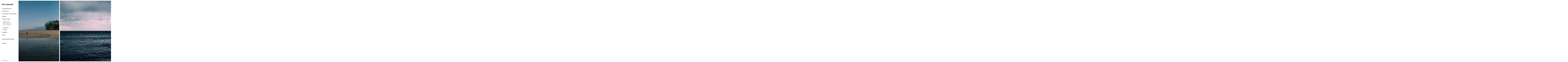

--- FILE ---
content_type: text/html; charset=UTF-8
request_url: https://www.ximizquierdo.com/mother-earth
body_size: 11820
content:
<!doctype html>
<html data-page="mother-earth">
<head>

	<!-- Site by 22Slides.com -->
	<!-- v1app1 -->

	<meta charset="utf-8">
	<meta http-equiv="X-UA-Compatible" content="IE=edge,chrome=1">

				<meta name="viewport" content="width=device-width, initial-scale=0.5, minimum-scale=0.5, shrink-to-fit=no">
	
	
	<title>MOTHER EARTH - Xim Izquierdo</title>

	

	
	<!-- Open Graph -->
	<meta property="og:site_name" content="Xim Izquierdo">
	<meta property="og:type" content="website">
	<meta property="og:title" content="MOTHER EARTH - Xim Izquierdo">
	<meta property="og:url" content="http://www.ximizquierdo.com/mother-earth">
						<meta property="og:image" content="https://m1.22slides.com/ximizquierdo/preview-3176.jpg?w=1200&s=a8839b346c0465bd87b2c794d1a4d74d">
	
	<!-- Stylesheets -->
	<link rel="stylesheet" href="/cache/styles.css">

	<!-- Skin Stylesheet -->
			<link rel="stylesheet" href="/storage/ximizquierdo/skin/styles.css?71">
	
	 

	<!-- Internet Exploder -->
	<!--[if lt IE 9]><script type="text/javascript">window.location="http://usestandards.com/upgrade?url="+document.location.href;</script><![endif]-->
	<!--[if IE]>
				<meta http-equiv="imagetoolbar" content="no">
	<![endif]-->

	
</head>
<body id="page-mother-earth" class="left nobleed">


<div id="layout">

	<header>

		<h1>
			<a href="/">
				<img src="/storage/ximizquierdo/skin/images/logo.jpg?71" alt="Xim Izquierdo">
				<span>Xim Izquierdo</span>
			</a>
		</h1>

		<nav>

			<ul>

				<li class="ai-genartive-art accordion"><a href="#" title="AI (GENARTIVE ART)">AI (GENARTIVE ART)</a><ul><li class="archive-of-stone "><a href="/archive-of-stone" title="ARCHIVE OF STONE">ARCHIVE OF STONE</a></li><li class="the-slow-burn "><a href="/the-slow-burn" title="THE SLOW BURN">THE SLOW BURN</a></li><li class="aurum-fractum "><a href="/aurum-fractum" title="AURUM FRACTUM">AURUM FRACTUM</a></li><li class="new-image-gallery-2 "><a href="/new-image-gallery-2" title="New Image Gallery">New Image Gallery</a></li></ul></li><li class="site-specific accordion"><a href="#" title="SITE SPECIFIC">SITE SPECIFIC</a><ul><li class="as-above-so-below "><a href="/as-above-so-below" title="AS ABOVE SO BELOW">AS ABOVE SO BELOW</a></li><li class="newmanity "><a href="/newmanity" title="NEWMANITY">NEWMANITY</a></li></ul></li><li class="loop-disseny-i-circularitat accordion"><a href="#" title="LOOP DISSENY I CIRCULARITAT">LOOP DISSENY I CIRCULARITAT</a><ul><li class="paula-chacartegui "><a href="/paula-chacartegui" title="PAULA CHACARTEGUI">PAULA CHACARTEGUI</a></li><li class="mirenchu "><a href="/mirenchu" title="MIRENCHU">MIRENCHU</a></li><li class="antic-mallorca "><a href="/antic-mallorca" title="ANTIC MALLORCA">ANTIC MALLORCA</a></li><li class="amarar "><a href="/amarar" title="AMARAR">AMARAR</a></li></ul></li><li class="fashion-2 accordion"><a href="#" title="FASHION">FASHION</a><ul><li class="miguel-adrover "><a href="/miguel-adrover" title="MIGUEL ADROVER">MIGUEL ADROVER</a></li><li class="raw-life "><a href="/raw-life" title="RAW LIFE">RAW LIFE</a></li><li class="odeminui "><a href="/odeminui" title="ÓDEMINUÍ">ÓDEMINUÍ</a></li><li class="act-series "><a href="/act-series" title="ACT SERIES">ACT SERIES</a></li><li class="nakawe "><a href="/nakawe" title="NAKAWE">NAKAWE</a></li><li class="solo-guitars "><a href="/solo-guitars" title="SOLO GUITARS">SOLO GUITARS</a></li><li class="iansa "><a href="/iansa" title="Iansã">Iansã</a></li><li class="bahar-test "><a href="/bahar-test" title="BAHAR-test">BAHAR-test</a></li></ul></li><li class="personal-work accordion"><a href="#" title="PERSONAL WORK">PERSONAL WORK</a><ul class="expanded expanded-onload"><li class="animal-spirit "><a href="/animal-spirit" title="ANIMAL SPIRIT">ANIMAL SPIRIT</a></li><li class="body-language "><a href="/body-language" title="BODY LANGUAGE">BODY LANGUAGE</a></li><li class="mother-earth selected"><a href="/mother-earth" title="MOTHER EARTH">MOTHER EARTH</a></li><li class="portraits "><a href="/portraits" title="PORTRAITS">PORTRAITS</a></li><li class="others "><a href="/others" title="OTHERS">OTHERS</a></li></ul></li><li class="interiors-2 accordion"><a href="#" title="INTERIORS">INTERIORS</a><ul><li class="arquitecture "><a href="/arquitecture" title="ARQUITECTURE">ARQUITECTURE</a></li><li class="hotels "><a href="/hotels" title="HOTELS">HOTELS</a></li></ul></li><li class="music accordion"><a href="#" title="MUSIC">MUSIC</a><ul><li class="thurston-moore "><a href="/thurston-moore" title="THURSTON MOORE">THURSTON MOORE</a></li><li class="the-cicely-satellites "><a href="/the-cicely-satellites" title="THE CICELY SATELLITES">THE CICELY SATELLITES</a></li><li class="rokky "><a href="/rokky" title="ROKKY">ROKKY</a></li></ul></li><li class="spacer">&nbsp;&nbsp;&nbsp;&nbsp;</li><li class="random-image-gallery "><a href="/random-image-gallery" title="Random Image Gallery">Random Image Gallery</a></li><li class="spacer">&nbsp;&nbsp;&nbsp;&nbsp;</li><li class="contact "><a href="/contact" title="CONTACT">CONTACT</a></li>
			</ul>

		</nav>

	</header>

	<div id="content">


	<h2>MOTHER EARTH</h2>

	
	<div class="sidescroll native loading">
		
					
							
			<ul class="images">
				
									
											
						<li class="gallery-image orientation-portrait" data-date="2019-12-05">
							
							<div class="image">
								<img
								class="orientation-portrait autosizes-loading"
								id="image-2799461"
								alt="Mother Earth - Xim Izquierdo"
								width="2000"
								height="3000"
								src="https://m1.22slides.com/ximizquierdo/dscf5147-7546.jpg?f=webp&w=800&s=1a77d984c93defb863f1e78897c1a776"
								data-srcset="https://m1.22slides.com/ximizquierdo/dscf5147-7546.jpg?f=webp&w=2000&s=0e8dd542f7dc8541239ae4959b48912f 2000w,https://m1.22slides.com/ximizquierdo/dscf5147-7546.jpg?f=webp&w=1800&s=f1da58935c9feebb4e3edf66e2e3c836 1800w,https://m1.22slides.com/ximizquierdo/dscf5147-7546.jpg?f=webp&w=1600&s=c2436fc477014e885568c301c08ca63b 1600w,https://m1.22slides.com/ximizquierdo/dscf5147-7546.jpg?f=webp&w=1400&s=4063d04cf068a080adfa5405b3dc4181 1400w,https://m1.22slides.com/ximizquierdo/dscf5147-7546.jpg?f=webp&w=1200&s=e74c5cd49e6bc2b8aa1056d1c4c23363 1200w,https://m1.22slides.com/ximizquierdo/dscf5147-7546.jpg?f=webp&w=1000&s=21290da5d1fcefa9b5e9434d7dbc32fb 1000w,https://m1.22slides.com/ximizquierdo/dscf5147-7546.jpg?f=webp&w=800&s=1a77d984c93defb863f1e78897c1a776 800w,https://m1.22slides.com/ximizquierdo/dscf5147-7546.jpg?f=webp&w=600&s=f4e893631fd7858a4ff68c244d694c8c 600w,https://m1.22slides.com/ximizquierdo/dscf5147-7546.jpg?f=webp&w=400&s=5adeeec9750b9e8a517e594d65fea717 400w,https://m1.22slides.com/ximizquierdo/dscf5147-7546.jpg?f=webp&w=200&s=3fe038982ac5efdf9bb3bbdfd5b85f8c 200w,https://m1.22slides.com/ximizquierdo/dscf5147-7546.jpg?f=webp&w=100&s=9b306e8f2fff88ddc5d3188bb7483b91 100w,https://m1.22slides.com/ximizquierdo/dscf5147-7546.jpg?f=webp&w=2000&s=0e8dd542f7dc8541239ae4959b48912f 2000w"
								data-src="https://m1.22slides.com/ximizquierdo/dscf5147-7546.jpg?f=webp&w=800&s=1a77d984c93defb863f1e78897c1a776"
								data-dimensions="2000x3000"
								data-sizes="auto"
								data-convention="3"
								data-storage="s3"
								data-filename="dscf5147-7546.jpg"
								data-source="native">
							</div>
							
													</li>
						
										
									
											
						<li class="gallery-image orientation-landscape" data-date="2019-12-05">
							
							<div class="image">
								<img
								class="orientation-landscape autosizes-loading"
								id="image-2799459"
								alt="Mother Earth - Xim Izquierdo"
								width="2600"
								height="1733"
								src="https://m1.22slides.com/ximizquierdo/dscf0557-9353.jpg?f=webp&w=800&s=f1a655299779c3be5130703bb9b15d81"
								data-srcset="https://m1.22slides.com/ximizquierdo/dscf0557-9353.jpg?f=webp&w=2600&s=70b52aad3173609678aa1fb553e07e46 2600w,https://m1.22slides.com/ximizquierdo/dscf0557-9353.jpg?f=webp&w=2400&s=4add086ae6ec74b36389c4e304fa601b 2400w,https://m1.22slides.com/ximizquierdo/dscf0557-9353.jpg?f=webp&w=2200&s=301e0997f8b21e0fbfcc409dd43d8dd6 2200w,https://m1.22slides.com/ximizquierdo/dscf0557-9353.jpg?f=webp&w=2000&s=bffd32d609d0456c42dbabcfbd2d28f6 2000w,https://m1.22slides.com/ximizquierdo/dscf0557-9353.jpg?f=webp&w=1800&s=9ff28b5e127fbf1de45f1552c19b5dc0 1800w,https://m1.22slides.com/ximizquierdo/dscf0557-9353.jpg?f=webp&w=1600&s=627a855fbcfed8af15ece42b82a6cdcd 1600w,https://m1.22slides.com/ximizquierdo/dscf0557-9353.jpg?f=webp&w=1400&s=ad0bf9effc44fdcc3e5a54509d62ae1b 1400w,https://m1.22slides.com/ximizquierdo/dscf0557-9353.jpg?f=webp&w=1200&s=642e7aca82bd7e6cdd4a2a736f893c30 1200w,https://m1.22slides.com/ximizquierdo/dscf0557-9353.jpg?f=webp&w=1000&s=08fd7b7916ffa97fa10bf430166c693c 1000w,https://m1.22slides.com/ximizquierdo/dscf0557-9353.jpg?f=webp&w=800&s=f1a655299779c3be5130703bb9b15d81 800w,https://m1.22slides.com/ximizquierdo/dscf0557-9353.jpg?f=webp&w=600&s=ca3e12feaa2e5a3e26750c55b3b5e650 600w,https://m1.22slides.com/ximizquierdo/dscf0557-9353.jpg?f=webp&w=400&s=220bd978a1fe48fe2f49aeb8c9c6255f 400w,https://m1.22slides.com/ximizquierdo/dscf0557-9353.jpg?f=webp&w=200&s=98147ae90225166db9e7266cac465dc0 200w,https://m1.22slides.com/ximizquierdo/dscf0557-9353.jpg?f=webp&w=100&s=6cf8d6288f4b1bfc797a5adce60daba2 100w,https://m1.22slides.com/ximizquierdo/dscf0557-9353.jpg?f=webp&w=2600&s=70b52aad3173609678aa1fb553e07e46 2600w"
								data-src="https://m1.22slides.com/ximizquierdo/dscf0557-9353.jpg?f=webp&w=800&s=f1a655299779c3be5130703bb9b15d81"
								data-dimensions="2600x1733"
								data-sizes="auto"
								data-convention="3"
								data-storage="s3"
								data-filename="dscf0557-9353.jpg"
								data-source="native">
							</div>
							
													</li>
						
										
									
											
						<li class="gallery-image orientation-landscape" data-date="2019-12-09">
							
							<div class="image">
								<img
								class="orientation-landscape autosizes-loading"
								id="image-2800775"
								alt="Mother Earth - Xim Izquierdo"
								width="4896"
								height="3264"
								src="https://m1.22slides.com/ximizquierdo/dscf2604-5349.jpg?f=webp&w=800&s=bc7ecea04abea6a160480527a91b4ce8"
								data-srcset="https://m1.22slides.com/ximizquierdo/dscf2604-5349.jpg?f=webp&w=4096&s=55d0db453ee6263dc5d649f13234cba2 4096w,https://m1.22slides.com/ximizquierdo/dscf2604-5349.jpg?f=webp&w=3800&s=a4da435455e2be29b12ba52d6e23f009 3800w,https://m1.22slides.com/ximizquierdo/dscf2604-5349.jpg?f=webp&w=3600&s=b4666902b0a8c6f8eb63404fed1c7f5d 3600w,https://m1.22slides.com/ximizquierdo/dscf2604-5349.jpg?f=webp&w=3400&s=4afbbb9fb22d3c6c33a202846c1168ba 3400w,https://m1.22slides.com/ximizquierdo/dscf2604-5349.jpg?f=webp&w=3200&s=e4da85768b2cf88b4308ab469923f35d 3200w,https://m1.22slides.com/ximizquierdo/dscf2604-5349.jpg?f=webp&w=3000&s=2d3dbea04ddbf1f9bea15e25ec516033 3000w,https://m1.22slides.com/ximizquierdo/dscf2604-5349.jpg?f=webp&w=2800&s=1406e2a0e84d37ca401d92e919755901 2800w,https://m1.22slides.com/ximizquierdo/dscf2604-5349.jpg?f=webp&w=2600&s=c1a7cc96df0a285ba0cbd868f6451afc 2600w,https://m1.22slides.com/ximizquierdo/dscf2604-5349.jpg?f=webp&w=2400&s=31ae88e31d299683114d1102c64f3205 2400w,https://m1.22slides.com/ximizquierdo/dscf2604-5349.jpg?f=webp&w=2200&s=c060d99003acfdbc56d99c171a3d0d97 2200w,https://m1.22slides.com/ximizquierdo/dscf2604-5349.jpg?f=webp&w=2000&s=b2f6c0538d5da81d4715f118664e9b6d 2000w,https://m1.22slides.com/ximizquierdo/dscf2604-5349.jpg?f=webp&w=1800&s=eef65e88c409ad5a17ab12998efe8086 1800w,https://m1.22slides.com/ximizquierdo/dscf2604-5349.jpg?f=webp&w=1600&s=fc041fdd4876600fa350de45c54862cf 1600w,https://m1.22slides.com/ximizquierdo/dscf2604-5349.jpg?f=webp&w=1400&s=2e5fc6f9d5fa060d781db6d0908b15b3 1400w,https://m1.22slides.com/ximizquierdo/dscf2604-5349.jpg?f=webp&w=1200&s=5810437c99d4edf7e9df4e5ac1ad96c7 1200w,https://m1.22slides.com/ximizquierdo/dscf2604-5349.jpg?f=webp&w=1000&s=9ae5a2bfbd284a3e8f7500d875925046 1000w,https://m1.22slides.com/ximizquierdo/dscf2604-5349.jpg?f=webp&w=800&s=bc7ecea04abea6a160480527a91b4ce8 800w,https://m1.22slides.com/ximizquierdo/dscf2604-5349.jpg?f=webp&w=600&s=1470e560b9427ff8dd6c178be2482e5f 600w,https://m1.22slides.com/ximizquierdo/dscf2604-5349.jpg?f=webp&w=400&s=80f7f6379f05b681487a4ea1c7ce8c31 400w,https://m1.22slides.com/ximizquierdo/dscf2604-5349.jpg?f=webp&w=200&s=ae9c3f23cfe244783a2659015743586b 200w,https://m1.22slides.com/ximizquierdo/dscf2604-5349.jpg?f=webp&w=100&s=77b08a8492d3e7c17c4a215ea7f7230e 100w"
								data-src="https://m1.22slides.com/ximizquierdo/dscf2604-5349.jpg?f=webp&w=800&s=bc7ecea04abea6a160480527a91b4ce8"
								data-dimensions="4896x3264"
								data-sizes="auto"
								data-convention="3"
								data-storage="s3"
								data-filename="dscf2604-5349.jpg"
								data-source="native">
							</div>
							
													</li>
						
										
									
											
						<li class="gallery-image orientation-landscape" data-date="2019-12-09">
							
							<div class="image">
								<img
								class="orientation-landscape autosizes-loading"
								id="image-2800776"
								alt="Mother Earth - Xim Izquierdo"
								width="4896"
								height="3264"
								src="https://m1.22slides.com/ximizquierdo/dscf1004-3751.jpg?f=webp&w=800&s=d525b437836a54638189e22dc131c630"
								data-srcset="https://m1.22slides.com/ximizquierdo/dscf1004-3751.jpg?f=webp&w=4096&s=302db72adfc7ee3fd021bee01f653b23 4096w,https://m1.22slides.com/ximizquierdo/dscf1004-3751.jpg?f=webp&w=3800&s=e940b0d6deecc175163b7d8691d0a4d6 3800w,https://m1.22slides.com/ximizquierdo/dscf1004-3751.jpg?f=webp&w=3600&s=0116d1efae3aaf8746c3f6476d83a701 3600w,https://m1.22slides.com/ximizquierdo/dscf1004-3751.jpg?f=webp&w=3400&s=9f5d89c99ac2e76780386b2bb804b5e2 3400w,https://m1.22slides.com/ximizquierdo/dscf1004-3751.jpg?f=webp&w=3200&s=260f28e25312c542bd3f68228d01b29c 3200w,https://m1.22slides.com/ximizquierdo/dscf1004-3751.jpg?f=webp&w=3000&s=7d7d2d29bc367d06f286909e5fa33cd9 3000w,https://m1.22slides.com/ximizquierdo/dscf1004-3751.jpg?f=webp&w=2800&s=f89b75dd5f29bf3b72f17b64b5c5b5ee 2800w,https://m1.22slides.com/ximizquierdo/dscf1004-3751.jpg?f=webp&w=2600&s=e3f1e642ad72263672fddac3db01a99a 2600w,https://m1.22slides.com/ximizquierdo/dscf1004-3751.jpg?f=webp&w=2400&s=07f5bf5d77a7b22803f8916d998d9d0f 2400w,https://m1.22slides.com/ximizquierdo/dscf1004-3751.jpg?f=webp&w=2200&s=42eba11b0607fd804e7e5928a8994a38 2200w,https://m1.22slides.com/ximizquierdo/dscf1004-3751.jpg?f=webp&w=2000&s=192b952dff005e3458d9f4bf9d7f9145 2000w,https://m1.22slides.com/ximizquierdo/dscf1004-3751.jpg?f=webp&w=1800&s=36a11ff0378bfa2eb9996031950cef66 1800w,https://m1.22slides.com/ximizquierdo/dscf1004-3751.jpg?f=webp&w=1600&s=a9f083e6bdffed5cb9e78b17cecd5993 1600w,https://m1.22slides.com/ximizquierdo/dscf1004-3751.jpg?f=webp&w=1400&s=28864e43eb19e299fcb1aeed3b1b03ee 1400w,https://m1.22slides.com/ximizquierdo/dscf1004-3751.jpg?f=webp&w=1200&s=75a21f23cc1b1f205758e68b46136884 1200w,https://m1.22slides.com/ximizquierdo/dscf1004-3751.jpg?f=webp&w=1000&s=0f031cd496b8446fab8836b23dccb2c0 1000w,https://m1.22slides.com/ximizquierdo/dscf1004-3751.jpg?f=webp&w=800&s=d525b437836a54638189e22dc131c630 800w,https://m1.22slides.com/ximizquierdo/dscf1004-3751.jpg?f=webp&w=600&s=f99da6790a76ea6769b9ed4ddcdeb3a4 600w,https://m1.22slides.com/ximizquierdo/dscf1004-3751.jpg?f=webp&w=400&s=fd68ce9f1c7af7708a78a1ae48a0ef0b 400w,https://m1.22slides.com/ximizquierdo/dscf1004-3751.jpg?f=webp&w=200&s=41e16c7e223ed5bfe74fc07408f747da 200w,https://m1.22slides.com/ximizquierdo/dscf1004-3751.jpg?f=webp&w=100&s=ffcfd36efe93eeb31e7bd7fa59ef52cc 100w"
								data-src="https://m1.22slides.com/ximizquierdo/dscf1004-3751.jpg?f=webp&w=800&s=d525b437836a54638189e22dc131c630"
								data-dimensions="4896x3264"
								data-sizes="auto"
								data-convention="3"
								data-storage="s3"
								data-filename="dscf1004-3751.jpg"
								data-source="native">
							</div>
							
													</li>
						
										
									
											
						<li class="gallery-image orientation-landscape" data-date="2019-12-09">
							
							<div class="image">
								<img
								class="orientation-landscape autosizes-loading"
								id="image-2800777"
								alt="Mother Earth - Xim Izquierdo"
								width="4896"
								height="3264"
								src="https://m1.22slides.com/ximizquierdo/dscf2499-9002.jpg?f=webp&w=800&s=24930521b2e5369cb604b26b798e00bf"
								data-srcset="https://m1.22slides.com/ximizquierdo/dscf2499-9002.jpg?f=webp&w=4096&s=418c5e7e85fe2de6fb4d8dbc9c43cdcb 4096w,https://m1.22slides.com/ximizquierdo/dscf2499-9002.jpg?f=webp&w=3800&s=8cd6e54565bfc04d9dfe63b517be982c 3800w,https://m1.22slides.com/ximizquierdo/dscf2499-9002.jpg?f=webp&w=3600&s=7153dac506529f66457021d8c1bfc09e 3600w,https://m1.22slides.com/ximizquierdo/dscf2499-9002.jpg?f=webp&w=3400&s=47ea3591cb5efa57a5d9e67f2a3c1c93 3400w,https://m1.22slides.com/ximizquierdo/dscf2499-9002.jpg?f=webp&w=3200&s=5e9685fa8e93d6c04c90d937ef78d2ad 3200w,https://m1.22slides.com/ximizquierdo/dscf2499-9002.jpg?f=webp&w=3000&s=56ef7bdac5b7e8ca3d2620012b251711 3000w,https://m1.22slides.com/ximizquierdo/dscf2499-9002.jpg?f=webp&w=2800&s=3ec0aac3a41a5c26c79e0e71d4f19619 2800w,https://m1.22slides.com/ximizquierdo/dscf2499-9002.jpg?f=webp&w=2600&s=bf38f87ed8e47fc063a76cf45c67af14 2600w,https://m1.22slides.com/ximizquierdo/dscf2499-9002.jpg?f=webp&w=2400&s=0353a4be75d67b169781475429311e61 2400w,https://m1.22slides.com/ximizquierdo/dscf2499-9002.jpg?f=webp&w=2200&s=0fcd9a0094e582c21cb9296fb981cce0 2200w,https://m1.22slides.com/ximizquierdo/dscf2499-9002.jpg?f=webp&w=2000&s=82d91fa227c2e2473d1979ae089258ec 2000w,https://m1.22slides.com/ximizquierdo/dscf2499-9002.jpg?f=webp&w=1800&s=97cc72b0dcc33929e1d0dd68fe6bd23a 1800w,https://m1.22slides.com/ximizquierdo/dscf2499-9002.jpg?f=webp&w=1600&s=9bf3ff064059b312f473444a0e451ba5 1600w,https://m1.22slides.com/ximizquierdo/dscf2499-9002.jpg?f=webp&w=1400&s=6d97f724089be912a2dc4a6984e1d11a 1400w,https://m1.22slides.com/ximizquierdo/dscf2499-9002.jpg?f=webp&w=1200&s=3630f48e9918df05b55b188b3a1883f0 1200w,https://m1.22slides.com/ximizquierdo/dscf2499-9002.jpg?f=webp&w=1000&s=62b6323a59b7e5dc2338f479a0c4c321 1000w,https://m1.22slides.com/ximizquierdo/dscf2499-9002.jpg?f=webp&w=800&s=24930521b2e5369cb604b26b798e00bf 800w,https://m1.22slides.com/ximizquierdo/dscf2499-9002.jpg?f=webp&w=600&s=fa4315d38ea0e3b03c6996cad9f99477 600w,https://m1.22slides.com/ximizquierdo/dscf2499-9002.jpg?f=webp&w=400&s=7963fe6226ec99546b081dc6914f2c1e 400w,https://m1.22slides.com/ximizquierdo/dscf2499-9002.jpg?f=webp&w=200&s=161f0307c482008ec0969d7ce1f14b8c 200w,https://m1.22slides.com/ximizquierdo/dscf2499-9002.jpg?f=webp&w=100&s=fbf978db39e0b4dd9fd2478dc8bf9374 100w"
								data-src="https://m1.22slides.com/ximizquierdo/dscf2499-9002.jpg?f=webp&w=800&s=24930521b2e5369cb604b26b798e00bf"
								data-dimensions="4896x3264"
								data-sizes="auto"
								data-convention="3"
								data-storage="s3"
								data-filename="dscf2499-9002.jpg"
								data-source="native">
							</div>
							
													</li>
						
										
									
											
						<li class="gallery-image orientation-landscape" data-date="2019-12-05">
							
							<div class="image">
								<img
								class="orientation-landscape autosizes-loading"
								id="image-2799460"
								alt="Mother Earth - Xim Izquierdo"
								width="3000"
								height="2000"
								src="https://m1.22slides.com/ximizquierdo/dscf5137-3976.jpg?f=webp&w=800&s=2d5625aff4517e04d69eec8b6b721487"
								data-srcset="https://m1.22slides.com/ximizquierdo/dscf5137-3976.jpg?f=webp&w=3000&s=3a867c36dcb6fe7d4447e8c0d0cb4914 3000w,https://m1.22slides.com/ximizquierdo/dscf5137-3976.jpg?f=webp&w=2800&s=807c5e9c4a920732f6bb62dacd9a4e90 2800w,https://m1.22slides.com/ximizquierdo/dscf5137-3976.jpg?f=webp&w=2600&s=358b5751c8974b1a11de744637d1df62 2600w,https://m1.22slides.com/ximizquierdo/dscf5137-3976.jpg?f=webp&w=2400&s=e93c2c7cf23f0213a37d938c2df630f5 2400w,https://m1.22slides.com/ximizquierdo/dscf5137-3976.jpg?f=webp&w=2200&s=b5ba516cdda9602e236bf426859593e9 2200w,https://m1.22slides.com/ximizquierdo/dscf5137-3976.jpg?f=webp&w=2000&s=b39ac542a7afa8bfc361abc2b478055a 2000w,https://m1.22slides.com/ximizquierdo/dscf5137-3976.jpg?f=webp&w=1800&s=32e27ef6942d2ab4424c9c0526e7a85e 1800w,https://m1.22slides.com/ximizquierdo/dscf5137-3976.jpg?f=webp&w=1600&s=90d5792ad73c16b2b7f1a7f875cab2db 1600w,https://m1.22slides.com/ximizquierdo/dscf5137-3976.jpg?f=webp&w=1400&s=0b2fb0538de8e14afbc5ae28c1d1fe56 1400w,https://m1.22slides.com/ximizquierdo/dscf5137-3976.jpg?f=webp&w=1200&s=ac1d1dd8d8c93d63f3ca8edec5d1c42b 1200w,https://m1.22slides.com/ximizquierdo/dscf5137-3976.jpg?f=webp&w=1000&s=3600c10fea0b934925aff4f7455a33a6 1000w,https://m1.22slides.com/ximizquierdo/dscf5137-3976.jpg?f=webp&w=800&s=2d5625aff4517e04d69eec8b6b721487 800w,https://m1.22slides.com/ximizquierdo/dscf5137-3976.jpg?f=webp&w=600&s=a1b7671bdf3305309b25ef04d0968a55 600w,https://m1.22slides.com/ximizquierdo/dscf5137-3976.jpg?f=webp&w=400&s=30c7b9174a568a1e392f560efb579778 400w,https://m1.22slides.com/ximizquierdo/dscf5137-3976.jpg?f=webp&w=200&s=9a57978a20d043c2781a073972e8e313 200w,https://m1.22slides.com/ximizquierdo/dscf5137-3976.jpg?f=webp&w=100&s=25b93d5ad8e03392e54a234a531f8063 100w,https://m1.22slides.com/ximizquierdo/dscf5137-3976.jpg?f=webp&w=3000&s=3a867c36dcb6fe7d4447e8c0d0cb4914 3000w"
								data-src="https://m1.22slides.com/ximizquierdo/dscf5137-3976.jpg?f=webp&w=800&s=2d5625aff4517e04d69eec8b6b721487"
								data-dimensions="3000x2000"
								data-sizes="auto"
								data-convention="3"
								data-storage="s3"
								data-filename="dscf5137-3976.jpg"
								data-source="native">
							</div>
							
													</li>
						
										
									
											
						<li class="gallery-image orientation-portrait" data-date="2019-12-05">
							
							<div class="image">
								<img
								class="orientation-portrait autosizes-loading"
								id="image-2799458"
								alt="Mother Earth - Xim Izquierdo"
								width="2000"
								height="3000"
								src="https://m1.22slides.com/ximizquierdo/dscf4702-9012.jpg?f=webp&w=800&s=8cfda899f4eaf6dd0acc6e5e7d17aa63"
								data-srcset="https://m1.22slides.com/ximizquierdo/dscf4702-9012.jpg?f=webp&w=2000&s=cf30e5761a81232cb7d149534e2931ee 2000w,https://m1.22slides.com/ximizquierdo/dscf4702-9012.jpg?f=webp&w=1800&s=f750ef7fbba2d40cac5727807f24d9d0 1800w,https://m1.22slides.com/ximizquierdo/dscf4702-9012.jpg?f=webp&w=1600&s=0aa81db97b8eb0361d43b13a64dd6d6b 1600w,https://m1.22slides.com/ximizquierdo/dscf4702-9012.jpg?f=webp&w=1400&s=f4182128bf03bdf14d2375e33e4680af 1400w,https://m1.22slides.com/ximizquierdo/dscf4702-9012.jpg?f=webp&w=1200&s=f9e5a6ecf5d5cb5d51ea20bac6c53fd4 1200w,https://m1.22slides.com/ximizquierdo/dscf4702-9012.jpg?f=webp&w=1000&s=59113021f2de81aa213bd86086996ee8 1000w,https://m1.22slides.com/ximizquierdo/dscf4702-9012.jpg?f=webp&w=800&s=8cfda899f4eaf6dd0acc6e5e7d17aa63 800w,https://m1.22slides.com/ximizquierdo/dscf4702-9012.jpg?f=webp&w=600&s=29c1f180390bae81e123b9d938989a98 600w,https://m1.22slides.com/ximizquierdo/dscf4702-9012.jpg?f=webp&w=400&s=b1f948bf4af10ad9f45d90ce3da6e16c 400w,https://m1.22slides.com/ximizquierdo/dscf4702-9012.jpg?f=webp&w=200&s=ce86f2472b8d32de5ac6cff74cb3c18a 200w,https://m1.22slides.com/ximizquierdo/dscf4702-9012.jpg?f=webp&w=100&s=f00514ff965c84cd9517d831059d7610 100w,https://m1.22slides.com/ximizquierdo/dscf4702-9012.jpg?f=webp&w=2000&s=cf30e5761a81232cb7d149534e2931ee 2000w"
								data-src="https://m1.22slides.com/ximizquierdo/dscf4702-9012.jpg?f=webp&w=800&s=8cfda899f4eaf6dd0acc6e5e7d17aa63"
								data-dimensions="2000x3000"
								data-sizes="auto"
								data-convention="3"
								data-storage="s3"
								data-filename="dscf4702-9012.jpg"
								data-source="native">
							</div>
							
													</li>
						
										
									
											
						<li class="gallery-image orientation-landscape" data-date="2019-12-05">
							
							<div class="image">
								<img
								class="orientation-landscape autosizes-loading"
								id="image-2799464"
								alt="Mother Earth - Xim Izquierdo"
								width="3000"
								height="2000"
								src="https://m1.22slides.com/ximizquierdo/dscf5149-7228.jpg?f=webp&w=800&s=1e099b339c661307d3120f52c7e196f1"
								data-srcset="https://m1.22slides.com/ximizquierdo/dscf5149-7228.jpg?f=webp&w=3000&s=a2fb9f52a2ac4661acb519a46e9b3be6 3000w,https://m1.22slides.com/ximizquierdo/dscf5149-7228.jpg?f=webp&w=2800&s=d2eb1c6070ed971d2e33857206aba8cd 2800w,https://m1.22slides.com/ximizquierdo/dscf5149-7228.jpg?f=webp&w=2600&s=675cac69a9bfd5479c8a95cdd27e0c9d 2600w,https://m1.22slides.com/ximizquierdo/dscf5149-7228.jpg?f=webp&w=2400&s=d48931760b223e34f7c7a7282a3eee29 2400w,https://m1.22slides.com/ximizquierdo/dscf5149-7228.jpg?f=webp&w=2200&s=705e6c75721b4b4c33a9fc9ced3f212f 2200w,https://m1.22slides.com/ximizquierdo/dscf5149-7228.jpg?f=webp&w=2000&s=4aa4af513e1cbc5dedf13f859dfb68d8 2000w,https://m1.22slides.com/ximizquierdo/dscf5149-7228.jpg?f=webp&w=1800&s=566f7a017635bad1d7ad3d262cc4e3bd 1800w,https://m1.22slides.com/ximizquierdo/dscf5149-7228.jpg?f=webp&w=1600&s=a55709f0699ce5438c587a06c28b9180 1600w,https://m1.22slides.com/ximizquierdo/dscf5149-7228.jpg?f=webp&w=1400&s=71c078a0adb2f638f29e13ec5b48ec36 1400w,https://m1.22slides.com/ximizquierdo/dscf5149-7228.jpg?f=webp&w=1200&s=d509708d7ae3c11ccb3302ffc26b0ab1 1200w,https://m1.22slides.com/ximizquierdo/dscf5149-7228.jpg?f=webp&w=1000&s=c2254e585448feb6852168915a07cb48 1000w,https://m1.22slides.com/ximizquierdo/dscf5149-7228.jpg?f=webp&w=800&s=1e099b339c661307d3120f52c7e196f1 800w,https://m1.22slides.com/ximizquierdo/dscf5149-7228.jpg?f=webp&w=600&s=a1ec8038dce379636aec76591793e630 600w,https://m1.22slides.com/ximizquierdo/dscf5149-7228.jpg?f=webp&w=400&s=29ca4cda762d51f05a179d8ba32342c8 400w,https://m1.22slides.com/ximizquierdo/dscf5149-7228.jpg?f=webp&w=200&s=55bb4fce87dc204696f378ffdae001aa 200w,https://m1.22slides.com/ximizquierdo/dscf5149-7228.jpg?f=webp&w=100&s=faee26139aed76e6653e9df68b5a328e 100w,https://m1.22slides.com/ximizquierdo/dscf5149-7228.jpg?f=webp&w=3000&s=a2fb9f52a2ac4661acb519a46e9b3be6 3000w"
								data-src="https://m1.22slides.com/ximizquierdo/dscf5149-7228.jpg?f=webp&w=800&s=1e099b339c661307d3120f52c7e196f1"
								data-dimensions="3000x2000"
								data-sizes="auto"
								data-convention="3"
								data-storage="s3"
								data-filename="dscf5149-7228.jpg"
								data-source="native">
							</div>
							
													</li>
						
										
									
											
						<li class="gallery-image orientation-landscape" data-date="2019-12-05">
							
							<div class="image">
								<img
								class="orientation-landscape autosizes-loading"
								id="image-2799462"
								alt="Mother Earth - Xim Izquierdo"
								width="2600"
								height="1733"
								src="https://m1.22slides.com/ximizquierdo/dscf7069-3971.jpg?f=webp&w=800&s=21e524d7a5312b446a7402a85f1ed1d4"
								data-srcset="https://m1.22slides.com/ximizquierdo/dscf7069-3971.jpg?f=webp&w=2600&s=33a482420437aa4ba67df6145147b100 2600w,https://m1.22slides.com/ximizquierdo/dscf7069-3971.jpg?f=webp&w=2400&s=be33bf128900838735fc87089691e524 2400w,https://m1.22slides.com/ximizquierdo/dscf7069-3971.jpg?f=webp&w=2200&s=855976f9d1e206b22ec36b0775a3a587 2200w,https://m1.22slides.com/ximizquierdo/dscf7069-3971.jpg?f=webp&w=2000&s=0f22363524d0166da154ac3b76e9ef5f 2000w,https://m1.22slides.com/ximizquierdo/dscf7069-3971.jpg?f=webp&w=1800&s=2bef786b51d33673e681db1f69d3c960 1800w,https://m1.22slides.com/ximizquierdo/dscf7069-3971.jpg?f=webp&w=1600&s=c9534423440d01dc1e7d6afbf20135a0 1600w,https://m1.22slides.com/ximizquierdo/dscf7069-3971.jpg?f=webp&w=1400&s=893af1c7e2b66d5254b47fb1597ed7e0 1400w,https://m1.22slides.com/ximizquierdo/dscf7069-3971.jpg?f=webp&w=1200&s=8d574a4059f2b0a224ab31f73a7b300c 1200w,https://m1.22slides.com/ximizquierdo/dscf7069-3971.jpg?f=webp&w=1000&s=54b57495a67f514627ea43c9f1195e9d 1000w,https://m1.22slides.com/ximizquierdo/dscf7069-3971.jpg?f=webp&w=800&s=21e524d7a5312b446a7402a85f1ed1d4 800w,https://m1.22slides.com/ximizquierdo/dscf7069-3971.jpg?f=webp&w=600&s=8db20588f1f97a5d576ca901d995da3a 600w,https://m1.22slides.com/ximizquierdo/dscf7069-3971.jpg?f=webp&w=400&s=ef894fa11ccce1b8782766873f50f216 400w,https://m1.22slides.com/ximizquierdo/dscf7069-3971.jpg?f=webp&w=200&s=de093136824c032e7b2ed32c7f2ec703 200w,https://m1.22slides.com/ximizquierdo/dscf7069-3971.jpg?f=webp&w=100&s=e15737e8f756c0309fafebc93be06354 100w,https://m1.22slides.com/ximizquierdo/dscf7069-3971.jpg?f=webp&w=2600&s=33a482420437aa4ba67df6145147b100 2600w"
								data-src="https://m1.22slides.com/ximizquierdo/dscf7069-3971.jpg?f=webp&w=800&s=21e524d7a5312b446a7402a85f1ed1d4"
								data-dimensions="2600x1733"
								data-sizes="auto"
								data-convention="3"
								data-storage="s3"
								data-filename="dscf7069-3971.jpg"
								data-source="native">
							</div>
							
													</li>
						
										
									
											
						<li class="gallery-image orientation-landscape" data-date="2019-12-10">
							
							<div class="image">
								<img
								class="orientation-landscape autosizes-loading"
								id="image-2801328"
								alt="Mother Earth - Xim Izquierdo"
								width="4896"
								height="3264"
								src="https://m1.22slides.com/ximizquierdo/tramuntana-6629.jpg?f=webp&w=800&s=a4b3b2886f22d05add4590c79b4af305"
								data-srcset="https://m1.22slides.com/ximizquierdo/tramuntana-6629.jpg?f=webp&w=4096&s=1467d25d219b0504b1cb342a64daf19a 4096w,https://m1.22slides.com/ximizquierdo/tramuntana-6629.jpg?f=webp&w=3800&s=d00a6ca618218f56b2dc2811cdeae62c 3800w,https://m1.22slides.com/ximizquierdo/tramuntana-6629.jpg?f=webp&w=3600&s=00e914551b980c7160aee352f2919740 3600w,https://m1.22slides.com/ximizquierdo/tramuntana-6629.jpg?f=webp&w=3400&s=14c7b04ee6ba9df5baf2a80646b1ab3d 3400w,https://m1.22slides.com/ximizquierdo/tramuntana-6629.jpg?f=webp&w=3200&s=049dde7b6dacba6887b249517dd8985a 3200w,https://m1.22slides.com/ximizquierdo/tramuntana-6629.jpg?f=webp&w=3000&s=64615385bd93e45885c8c0ab9670c138 3000w,https://m1.22slides.com/ximizquierdo/tramuntana-6629.jpg?f=webp&w=2800&s=fc3f6636233f67366baeccf4baf23343 2800w,https://m1.22slides.com/ximizquierdo/tramuntana-6629.jpg?f=webp&w=2600&s=96ba27ce5cde7d49dc95ab8ac8b968a1 2600w,https://m1.22slides.com/ximizquierdo/tramuntana-6629.jpg?f=webp&w=2400&s=1aa97b5ca550b8038575d4058c24d31e 2400w,https://m1.22slides.com/ximizquierdo/tramuntana-6629.jpg?f=webp&w=2200&s=b4da073709d1a463c3e9b447e01daf79 2200w,https://m1.22slides.com/ximizquierdo/tramuntana-6629.jpg?f=webp&w=2000&s=80e6ea1d714a3df5b907652ac869421f 2000w,https://m1.22slides.com/ximizquierdo/tramuntana-6629.jpg?f=webp&w=1800&s=b8f21f7557be66ae2b61cf878ea7ba09 1800w,https://m1.22slides.com/ximizquierdo/tramuntana-6629.jpg?f=webp&w=1600&s=163ff0b043e7f1bb357fbd349b57fa17 1600w,https://m1.22slides.com/ximizquierdo/tramuntana-6629.jpg?f=webp&w=1400&s=5d69d70bdfcab96102e4ec8759a8e172 1400w,https://m1.22slides.com/ximizquierdo/tramuntana-6629.jpg?f=webp&w=1200&s=297be45ad5cac243a56297ca5d3f3f85 1200w,https://m1.22slides.com/ximizquierdo/tramuntana-6629.jpg?f=webp&w=1000&s=a7abccc057f43b05cbc58886bca3c54b 1000w,https://m1.22slides.com/ximizquierdo/tramuntana-6629.jpg?f=webp&w=800&s=a4b3b2886f22d05add4590c79b4af305 800w,https://m1.22slides.com/ximizquierdo/tramuntana-6629.jpg?f=webp&w=600&s=b33f71bcd2ef717add566da41af678f7 600w,https://m1.22slides.com/ximizquierdo/tramuntana-6629.jpg?f=webp&w=400&s=425bff81222df942a9ad95e1f46af688 400w,https://m1.22slides.com/ximizquierdo/tramuntana-6629.jpg?f=webp&w=200&s=2544fa977e5327e6eb44c483dc6dd3ce 200w,https://m1.22slides.com/ximizquierdo/tramuntana-6629.jpg?f=webp&w=100&s=0a0eb3ef31647c651f8a4c7bb86182bd 100w"
								data-src="https://m1.22slides.com/ximizquierdo/tramuntana-6629.jpg?f=webp&w=800&s=a4b3b2886f22d05add4590c79b4af305"
								data-dimensions="4896x3264"
								data-sizes="auto"
								data-convention="3"
								data-storage="s3"
								data-filename="tramuntana-6629.jpg"
								data-source="native">
							</div>
							
													</li>
						
										
									
											
						<li class="gallery-image orientation-landscape" data-date="2019-12-05">
							
							<div class="image">
								<img
								class="orientation-landscape autosizes-loading"
								id="image-2799457"
								alt="Mother Earth - Xim Izquierdo"
								width="2000"
								height="1333"
								src="https://m1.22slides.com/ximizquierdo/dscf6919-2294.jpg?f=webp&w=800&s=876d148d9c331ab3706be1f62d0f07c4"
								data-srcset="https://m1.22slides.com/ximizquierdo/dscf6919-2294.jpg?f=webp&w=2000&s=fb044b9e2d090eebbd2f8b77ed70fb62 2000w,https://m1.22slides.com/ximizquierdo/dscf6919-2294.jpg?f=webp&w=1800&s=191e73d49dbb959fccb7dd0f66c47a74 1800w,https://m1.22slides.com/ximizquierdo/dscf6919-2294.jpg?f=webp&w=1600&s=b4e46e02579e9ab4b8f608fff8362cb2 1600w,https://m1.22slides.com/ximizquierdo/dscf6919-2294.jpg?f=webp&w=1400&s=77e1effc85151b5a9adae73a3a719466 1400w,https://m1.22slides.com/ximizquierdo/dscf6919-2294.jpg?f=webp&w=1200&s=98de93d53939ab9ae6572e4ecb4a8cc1 1200w,https://m1.22slides.com/ximizquierdo/dscf6919-2294.jpg?f=webp&w=1000&s=ceb841fe8f30f42ab7742dc85353efae 1000w,https://m1.22slides.com/ximizquierdo/dscf6919-2294.jpg?f=webp&w=800&s=876d148d9c331ab3706be1f62d0f07c4 800w,https://m1.22slides.com/ximizquierdo/dscf6919-2294.jpg?f=webp&w=600&s=159d8b9820b0a7b06cb63d5d8887e4fa 600w,https://m1.22slides.com/ximizquierdo/dscf6919-2294.jpg?f=webp&w=400&s=a446991eacaaa798ab356e2c7fed74c0 400w,https://m1.22slides.com/ximizquierdo/dscf6919-2294.jpg?f=webp&w=200&s=8197d473cd136f0fe19d275c3d7dc609 200w,https://m1.22slides.com/ximizquierdo/dscf6919-2294.jpg?f=webp&w=100&s=ba905a0eb1957d6a5d61a69437d3b8e2 100w,https://m1.22slides.com/ximizquierdo/dscf6919-2294.jpg?f=webp&w=2000&s=fb044b9e2d090eebbd2f8b77ed70fb62 2000w"
								data-src="https://m1.22slides.com/ximizquierdo/dscf6919-2294.jpg?f=webp&w=800&s=876d148d9c331ab3706be1f62d0f07c4"
								data-dimensions="2000x1333"
								data-sizes="auto"
								data-convention="3"
								data-storage="s3"
								data-filename="dscf6919-2294.jpg"
								data-source="native">
							</div>
							
													</li>
						
										
									
											
						<li class="gallery-image orientation-landscape" data-date="2019-12-09">
							
							<div class="image">
								<img
								class="orientation-landscape autosizes-loading"
								id="image-2800888"
								alt="Mother Earth - Xim Izquierdo"
								width="3000"
								height="2000"
								src="https://m1.22slides.com/ximizquierdo/dscf2734-2021.jpg?f=webp&w=800&s=9fa9a6edc92ad452365d12d0948a8ad1"
								data-srcset="https://m1.22slides.com/ximizquierdo/dscf2734-2021.jpg?f=webp&w=3000&s=bb3aed5af747f18657aa5549cf3aa77f 3000w,https://m1.22slides.com/ximizquierdo/dscf2734-2021.jpg?f=webp&w=2800&s=794bcabfed2cef46d6fec0526df09518 2800w,https://m1.22slides.com/ximizquierdo/dscf2734-2021.jpg?f=webp&w=2600&s=cbdd9c76e62e0876bb8e829c8bff82f4 2600w,https://m1.22slides.com/ximizquierdo/dscf2734-2021.jpg?f=webp&w=2400&s=45870446b7257e791b74dcacac4165b3 2400w,https://m1.22slides.com/ximizquierdo/dscf2734-2021.jpg?f=webp&w=2200&s=2dff7644242d9480cec1a7a9703a3f99 2200w,https://m1.22slides.com/ximizquierdo/dscf2734-2021.jpg?f=webp&w=2000&s=b7afb49fbcdf9b9e4b27c7c7f14a39e4 2000w,https://m1.22slides.com/ximizquierdo/dscf2734-2021.jpg?f=webp&w=1800&s=d8145313834f8c4d225ad17a425e2b05 1800w,https://m1.22slides.com/ximizquierdo/dscf2734-2021.jpg?f=webp&w=1600&s=39848e9a193588785c68fdc7e55e887f 1600w,https://m1.22slides.com/ximizquierdo/dscf2734-2021.jpg?f=webp&w=1400&s=489701fce6eaa2f23e45f0d8dba56833 1400w,https://m1.22slides.com/ximizquierdo/dscf2734-2021.jpg?f=webp&w=1200&s=a9423b939e7059ac3fbd665e2ef05b79 1200w,https://m1.22slides.com/ximizquierdo/dscf2734-2021.jpg?f=webp&w=1000&s=ca584c99645a868239855e20c2fc4a83 1000w,https://m1.22slides.com/ximizquierdo/dscf2734-2021.jpg?f=webp&w=800&s=9fa9a6edc92ad452365d12d0948a8ad1 800w,https://m1.22slides.com/ximizquierdo/dscf2734-2021.jpg?f=webp&w=600&s=fceb1500a8ae0d4501f76df10e922704 600w,https://m1.22slides.com/ximizquierdo/dscf2734-2021.jpg?f=webp&w=400&s=0e0277d7246fd13998a28113684c7cba 400w,https://m1.22slides.com/ximizquierdo/dscf2734-2021.jpg?f=webp&w=200&s=0d9b72cc4e6b90616ade89e4ac1fdff2 200w,https://m1.22slides.com/ximizquierdo/dscf2734-2021.jpg?f=webp&w=100&s=7c85dac7d0542f4718ad8fd493b40c57 100w,https://m1.22slides.com/ximizquierdo/dscf2734-2021.jpg?f=webp&w=3000&s=bb3aed5af747f18657aa5549cf3aa77f 3000w"
								data-src="https://m1.22slides.com/ximizquierdo/dscf2734-2021.jpg?f=webp&w=800&s=9fa9a6edc92ad452365d12d0948a8ad1"
								data-dimensions="3000x2000"
								data-sizes="auto"
								data-convention="3"
								data-storage="s3"
								data-filename="dscf2734-2021.jpg"
								data-source="native">
							</div>
							
													</li>
						
										
									
											
						<li class="gallery-image orientation-landscape" data-date="2019-12-09">
							
							<div class="image">
								<img
								class="orientation-landscape autosizes-loading"
								id="image-2800897"
								alt="Mother Earth - Xim Izquierdo"
								width="3000"
								height="2000"
								src="https://m1.22slides.com/ximizquierdo/dscf5973-3920.jpg?f=webp&w=800&s=99e482c6da1c89d35a3d25d291f488f4"
								data-srcset="https://m1.22slides.com/ximizquierdo/dscf5973-3920.jpg?f=webp&w=3000&s=d804782e750d534e4d614c2f5841e624 3000w,https://m1.22slides.com/ximizquierdo/dscf5973-3920.jpg?f=webp&w=2800&s=2c68b437c09d28192d2b5b9a6e2a4075 2800w,https://m1.22slides.com/ximizquierdo/dscf5973-3920.jpg?f=webp&w=2600&s=16f76bbf3a080bd1ebf7d309e627b846 2600w,https://m1.22slides.com/ximizquierdo/dscf5973-3920.jpg?f=webp&w=2400&s=cbc51503cbf4c6477626e5586817d1d8 2400w,https://m1.22slides.com/ximizquierdo/dscf5973-3920.jpg?f=webp&w=2200&s=7ae2ebea1385eaaabce4b088afc3e33c 2200w,https://m1.22slides.com/ximizquierdo/dscf5973-3920.jpg?f=webp&w=2000&s=bfeb52ff89ca163906461755662cead2 2000w,https://m1.22slides.com/ximizquierdo/dscf5973-3920.jpg?f=webp&w=1800&s=2465602521281711874b5c8f8f19b57b 1800w,https://m1.22slides.com/ximizquierdo/dscf5973-3920.jpg?f=webp&w=1600&s=1489dff4929c8afd9bb3c26a17495754 1600w,https://m1.22slides.com/ximizquierdo/dscf5973-3920.jpg?f=webp&w=1400&s=7e44bce26ec02b37b8b317cd99f341cb 1400w,https://m1.22slides.com/ximizquierdo/dscf5973-3920.jpg?f=webp&w=1200&s=ebbdc048d30c544445d557af5ecb78bb 1200w,https://m1.22slides.com/ximizquierdo/dscf5973-3920.jpg?f=webp&w=1000&s=cfaaf49a8a6a7355cff0a82ffdf0322f 1000w,https://m1.22slides.com/ximizquierdo/dscf5973-3920.jpg?f=webp&w=800&s=99e482c6da1c89d35a3d25d291f488f4 800w,https://m1.22slides.com/ximizquierdo/dscf5973-3920.jpg?f=webp&w=600&s=1eeb636d000840911ed4cbea19309ab4 600w,https://m1.22slides.com/ximizquierdo/dscf5973-3920.jpg?f=webp&w=400&s=747e927adc222c49bfba7f158107c6f8 400w,https://m1.22slides.com/ximizquierdo/dscf5973-3920.jpg?f=webp&w=200&s=0b9c0db90de2532ea83b9b9f8df3ae1c 200w,https://m1.22slides.com/ximizquierdo/dscf5973-3920.jpg?f=webp&w=100&s=6dc23db8f9bc86bd06d1ee4799ddc7f3 100w,https://m1.22slides.com/ximizquierdo/dscf5973-3920.jpg?f=webp&w=3000&s=d804782e750d534e4d614c2f5841e624 3000w"
								data-src="https://m1.22slides.com/ximizquierdo/dscf5973-3920.jpg?f=webp&w=800&s=99e482c6da1c89d35a3d25d291f488f4"
								data-dimensions="3000x2000"
								data-sizes="auto"
								data-convention="3"
								data-storage="s3"
								data-filename="dscf5973-3920.jpg"
								data-source="native">
							</div>
							
													</li>
						
										
									
											
						<li class="gallery-image orientation-portrait" data-date="2019-12-09">
							
							<div class="image">
								<img
								class="orientation-portrait autosizes-loading"
								id="image-2800896"
								alt="Mother Earth - Xim Izquierdo"
								width="2000"
								height="3000"
								src="https://m1.22slides.com/ximizquierdo/dscf5981-4947.jpg?f=webp&w=800&s=24a0c69358391d92915a79da39c7bb78"
								data-srcset="https://m1.22slides.com/ximizquierdo/dscf5981-4947.jpg?f=webp&w=2000&s=6280c65f1e361f9a586a2c0d25adcd2e 2000w,https://m1.22slides.com/ximizquierdo/dscf5981-4947.jpg?f=webp&w=1800&s=4db51372579d8fb18d944a0f13754f6a 1800w,https://m1.22slides.com/ximizquierdo/dscf5981-4947.jpg?f=webp&w=1600&s=02dedeffbad63292ec850982abe8991a 1600w,https://m1.22slides.com/ximizquierdo/dscf5981-4947.jpg?f=webp&w=1400&s=0468eb37b32a2a76d8320b9bf6088894 1400w,https://m1.22slides.com/ximizquierdo/dscf5981-4947.jpg?f=webp&w=1200&s=2e898d91b0bf976098a4e3b8b037567e 1200w,https://m1.22slides.com/ximizquierdo/dscf5981-4947.jpg?f=webp&w=1000&s=d2c6c4614fb1f6828d5d6115e80db5c8 1000w,https://m1.22slides.com/ximizquierdo/dscf5981-4947.jpg?f=webp&w=800&s=24a0c69358391d92915a79da39c7bb78 800w,https://m1.22slides.com/ximizquierdo/dscf5981-4947.jpg?f=webp&w=600&s=d94554aaf719655c6376d115110462e3 600w,https://m1.22slides.com/ximizquierdo/dscf5981-4947.jpg?f=webp&w=400&s=b2229d6e5b1c515c8e9e3d570e846259 400w,https://m1.22slides.com/ximizquierdo/dscf5981-4947.jpg?f=webp&w=200&s=483fe9c4094006bff1a02500d32be03e 200w,https://m1.22slides.com/ximizquierdo/dscf5981-4947.jpg?f=webp&w=100&s=ec80e8cefb27b12aab8dfa1b04b011ac 100w,https://m1.22slides.com/ximizquierdo/dscf5981-4947.jpg?f=webp&w=2000&s=6280c65f1e361f9a586a2c0d25adcd2e 2000w"
								data-src="https://m1.22slides.com/ximizquierdo/dscf5981-4947.jpg?f=webp&w=800&s=24a0c69358391d92915a79da39c7bb78"
								data-dimensions="2000x3000"
								data-sizes="auto"
								data-convention="3"
								data-storage="s3"
								data-filename="dscf5981-4947.jpg"
								data-source="native">
							</div>
							
													</li>
						
										
									
											
						<li class="gallery-image orientation-portrait" data-date="2019-12-09">
							
							<div class="image">
								<img
								class="orientation-portrait autosizes-loading"
								id="image-2800895"
								alt="Mother Earth - Xim Izquierdo"
								width="1333"
								height="2000"
								src="https://m1.22slides.com/ximizquierdo/dscf6934-6243.jpg?f=webp&w=800&s=d80ed9baf389a6f39d90046cb1d844a5"
								data-srcset="https://m1.22slides.com/ximizquierdo/dscf6934-6243.jpg?f=webp&w=1200&s=23e43cdf0a2c69c856eb84e65e6f1b77 1200w,https://m1.22slides.com/ximizquierdo/dscf6934-6243.jpg?f=webp&w=1000&s=4accf1b31ba72350202cb67af1ecfc55 1000w,https://m1.22slides.com/ximizquierdo/dscf6934-6243.jpg?f=webp&w=800&s=d80ed9baf389a6f39d90046cb1d844a5 800w,https://m1.22slides.com/ximizquierdo/dscf6934-6243.jpg?f=webp&w=600&s=bd50e6bd1e691840343ee2486878686d 600w,https://m1.22slides.com/ximizquierdo/dscf6934-6243.jpg?f=webp&w=400&s=4748ffbae8b2fd5a09bdcc2010e51a2d 400w,https://m1.22slides.com/ximizquierdo/dscf6934-6243.jpg?f=webp&w=200&s=a2cf4dbdbaa816cab110ddfe22622ec6 200w,https://m1.22slides.com/ximizquierdo/dscf6934-6243.jpg?f=webp&w=100&s=5531b74da9193a8fc43edfb23ddfb383 100w,https://m1.22slides.com/ximizquierdo/dscf6934-6243.jpg?f=webp&w=1333&s=03f13efa8e0453a22b891a34963b374b 1333w"
								data-src="https://m1.22slides.com/ximizquierdo/dscf6934-6243.jpg?f=webp&w=800&s=d80ed9baf389a6f39d90046cb1d844a5"
								data-dimensions="1333x2000"
								data-sizes="auto"
								data-convention="3"
								data-storage="s3"
								data-filename="dscf6934-6243.jpg"
								data-source="native">
							</div>
							
													</li>
						
										
									
											
						<li class="gallery-image orientation-landscape" data-date="2019-12-09">
							
							<div class="image">
								<img
								class="orientation-landscape autosizes-loading"
								id="image-2800892"
								alt="Mother Earth - Xim Izquierdo"
								width="3000"
								height="2000"
								src="https://m1.22slides.com/ximizquierdo/dscf5298-7983.jpg?f=webp&w=800&s=c607f7658510ccd1523cbe25e2f37961"
								data-srcset="https://m1.22slides.com/ximizquierdo/dscf5298-7983.jpg?f=webp&w=3000&s=5e53d11b871e69bd3e3a71e5b99c9990 3000w,https://m1.22slides.com/ximizquierdo/dscf5298-7983.jpg?f=webp&w=2800&s=f22c586f74c52265daee10639de6f1a5 2800w,https://m1.22slides.com/ximizquierdo/dscf5298-7983.jpg?f=webp&w=2600&s=b671692af63c49462697e723cda133a1 2600w,https://m1.22slides.com/ximizquierdo/dscf5298-7983.jpg?f=webp&w=2400&s=4a87558efc5b2a36bca3aaa158c1923d 2400w,https://m1.22slides.com/ximizquierdo/dscf5298-7983.jpg?f=webp&w=2200&s=62f89c45823f64d57da4e596e770d7fd 2200w,https://m1.22slides.com/ximizquierdo/dscf5298-7983.jpg?f=webp&w=2000&s=712a79267c6fdf294ba09d4305a49e2b 2000w,https://m1.22slides.com/ximizquierdo/dscf5298-7983.jpg?f=webp&w=1800&s=82d59d563d1e5a4d0550e08b20de6d6c 1800w,https://m1.22slides.com/ximizquierdo/dscf5298-7983.jpg?f=webp&w=1600&s=92de3c6892cc2b41964903646c5a1d16 1600w,https://m1.22slides.com/ximizquierdo/dscf5298-7983.jpg?f=webp&w=1400&s=9e97d2f8e14fc19eb8b4e33a14d7f222 1400w,https://m1.22slides.com/ximizquierdo/dscf5298-7983.jpg?f=webp&w=1200&s=872ae63234bfd18585ae73b291f7a355 1200w,https://m1.22slides.com/ximizquierdo/dscf5298-7983.jpg?f=webp&w=1000&s=ffb41a1ad80218d4b7aafbe77ca46805 1000w,https://m1.22slides.com/ximizquierdo/dscf5298-7983.jpg?f=webp&w=800&s=c607f7658510ccd1523cbe25e2f37961 800w,https://m1.22slides.com/ximizquierdo/dscf5298-7983.jpg?f=webp&w=600&s=c0010a8f889ba12995aecec3e96bc6f5 600w,https://m1.22slides.com/ximizquierdo/dscf5298-7983.jpg?f=webp&w=400&s=cd9631e9ec872da669276d435e653656 400w,https://m1.22slides.com/ximizquierdo/dscf5298-7983.jpg?f=webp&w=200&s=78101efdaee24b9a4bf842f868065257 200w,https://m1.22slides.com/ximizquierdo/dscf5298-7983.jpg?f=webp&w=100&s=29a57240d9a63c2f22ed184ddede44aa 100w,https://m1.22slides.com/ximizquierdo/dscf5298-7983.jpg?f=webp&w=3000&s=5e53d11b871e69bd3e3a71e5b99c9990 3000w"
								data-src="https://m1.22slides.com/ximizquierdo/dscf5298-7983.jpg?f=webp&w=800&s=c607f7658510ccd1523cbe25e2f37961"
								data-dimensions="3000x2000"
								data-sizes="auto"
								data-convention="3"
								data-storage="s3"
								data-filename="dscf5298-7983.jpg"
								data-source="native">
							</div>
							
													</li>
						
										
									
											
						<li class="gallery-image orientation-landscape" data-date="2019-12-09">
							
							<div class="image">
								<img
								class="orientation-landscape autosizes-loading"
								id="image-2800894"
								alt="Mother Earth - Xim Izquierdo"
								width="3000"
								height="2000"
								src="https://m1.22slides.com/ximizquierdo/dscf4915-9951.jpg?f=webp&w=800&s=b54d03c61cecdd8455562878a0ffa6b6"
								data-srcset="https://m1.22slides.com/ximizquierdo/dscf4915-9951.jpg?f=webp&w=3000&s=a7479e1db3a52c87d63f0577ceb2cf73 3000w,https://m1.22slides.com/ximizquierdo/dscf4915-9951.jpg?f=webp&w=2800&s=39722a392f91c579efd13e109b6f6a15 2800w,https://m1.22slides.com/ximizquierdo/dscf4915-9951.jpg?f=webp&w=2600&s=e313873f5dcc1f0c50ba95d1ae78c5f9 2600w,https://m1.22slides.com/ximizquierdo/dscf4915-9951.jpg?f=webp&w=2400&s=4d24a42d8d46a17fd22f306ff8eaecef 2400w,https://m1.22slides.com/ximizquierdo/dscf4915-9951.jpg?f=webp&w=2200&s=1166dfbbe0831115f8eeba69a8e05c1a 2200w,https://m1.22slides.com/ximizquierdo/dscf4915-9951.jpg?f=webp&w=2000&s=b52875107109088dfde39df68040863f 2000w,https://m1.22slides.com/ximizquierdo/dscf4915-9951.jpg?f=webp&w=1800&s=8c17fac9d9994baa3accc0e633353b59 1800w,https://m1.22slides.com/ximizquierdo/dscf4915-9951.jpg?f=webp&w=1600&s=800c51ae5db6925b81eaff52d024776a 1600w,https://m1.22slides.com/ximizquierdo/dscf4915-9951.jpg?f=webp&w=1400&s=a1365add3fb98c15bd7f3ecba5e6ff99 1400w,https://m1.22slides.com/ximizquierdo/dscf4915-9951.jpg?f=webp&w=1200&s=39370799fe8fb520b11a88027818f504 1200w,https://m1.22slides.com/ximizquierdo/dscf4915-9951.jpg?f=webp&w=1000&s=1ae963b476971e9523c5e4fe860f3fb8 1000w,https://m1.22slides.com/ximizquierdo/dscf4915-9951.jpg?f=webp&w=800&s=b54d03c61cecdd8455562878a0ffa6b6 800w,https://m1.22slides.com/ximizquierdo/dscf4915-9951.jpg?f=webp&w=600&s=8eed9fa38c71451cfacb363ce58ed7ad 600w,https://m1.22slides.com/ximizquierdo/dscf4915-9951.jpg?f=webp&w=400&s=207d1b4e87c7edd6efdfe3eb0052aca9 400w,https://m1.22slides.com/ximizquierdo/dscf4915-9951.jpg?f=webp&w=200&s=11038d00fa03487c6a7d8b6fe53341c2 200w,https://m1.22slides.com/ximizquierdo/dscf4915-9951.jpg?f=webp&w=100&s=e54f9a51f3d249432cae2016da6d1223 100w,https://m1.22slides.com/ximizquierdo/dscf4915-9951.jpg?f=webp&w=3000&s=a7479e1db3a52c87d63f0577ceb2cf73 3000w"
								data-src="https://m1.22slides.com/ximizquierdo/dscf4915-9951.jpg?f=webp&w=800&s=b54d03c61cecdd8455562878a0ffa6b6"
								data-dimensions="3000x2000"
								data-sizes="auto"
								data-convention="3"
								data-storage="s3"
								data-filename="dscf4915-9951.jpg"
								data-source="native">
							</div>
							
													</li>
						
										
									
											
						<li class="gallery-image orientation-landscape" data-date="2019-12-10">
							
							<div class="image">
								<img
								class="orientation-landscape autosizes-loading"
								id="image-2801330"
								alt="Mother Earth - Xim Izquierdo"
								width="4475"
								height="2983"
								src="https://m1.22slides.com/ximizquierdo/costanord10-1942.jpg?f=webp&w=800&s=11e786276e5ddeebd9b569783399b198"
								data-srcset="https://m1.22slides.com/ximizquierdo/costanord10-1942.jpg?f=webp&w=4096&s=bfa52b576f12462165a1d9aa7387ae14 4096w,https://m1.22slides.com/ximizquierdo/costanord10-1942.jpg?f=webp&w=3800&s=40f92d2588a9e6f26452ef01eccdfe8a 3800w,https://m1.22slides.com/ximizquierdo/costanord10-1942.jpg?f=webp&w=3600&s=727c643711ae48848153a0df2673d092 3600w,https://m1.22slides.com/ximizquierdo/costanord10-1942.jpg?f=webp&w=3400&s=a36beebc0e6c428ea9cc6a59048598b6 3400w,https://m1.22slides.com/ximizquierdo/costanord10-1942.jpg?f=webp&w=3200&s=52975ef8738536fc542b601ef83b18e5 3200w,https://m1.22slides.com/ximizquierdo/costanord10-1942.jpg?f=webp&w=3000&s=29024814ebb64b4bdd9baa440c34b399 3000w,https://m1.22slides.com/ximizquierdo/costanord10-1942.jpg?f=webp&w=2800&s=541c88351d20fd14659752209c52e2e6 2800w,https://m1.22slides.com/ximizquierdo/costanord10-1942.jpg?f=webp&w=2600&s=59562b62251fe27ee42705ad7432cdd6 2600w,https://m1.22slides.com/ximizquierdo/costanord10-1942.jpg?f=webp&w=2400&s=9070dc1d6579b491830d9b4c89719931 2400w,https://m1.22slides.com/ximizquierdo/costanord10-1942.jpg?f=webp&w=2200&s=cbf1a02ee76b4ea68fd56925c24b3a74 2200w,https://m1.22slides.com/ximizquierdo/costanord10-1942.jpg?f=webp&w=2000&s=949b3330df82a50a9a1ac189763201bc 2000w,https://m1.22slides.com/ximizquierdo/costanord10-1942.jpg?f=webp&w=1800&s=c75cba945a9727566c3189ade3429133 1800w,https://m1.22slides.com/ximizquierdo/costanord10-1942.jpg?f=webp&w=1600&s=f423888b6d4fe5f3848d058df15b556d 1600w,https://m1.22slides.com/ximizquierdo/costanord10-1942.jpg?f=webp&w=1400&s=fdda665e6c837ddbaef9500164493b28 1400w,https://m1.22slides.com/ximizquierdo/costanord10-1942.jpg?f=webp&w=1200&s=e3e61097fdcd527e5defd943f8dad4ff 1200w,https://m1.22slides.com/ximizquierdo/costanord10-1942.jpg?f=webp&w=1000&s=44cf5a0c0efdb9021737613a149b58b6 1000w,https://m1.22slides.com/ximizquierdo/costanord10-1942.jpg?f=webp&w=800&s=11e786276e5ddeebd9b569783399b198 800w,https://m1.22slides.com/ximizquierdo/costanord10-1942.jpg?f=webp&w=600&s=29b988d7d7dbfe1b64a3a17d5a585b8e 600w,https://m1.22slides.com/ximizquierdo/costanord10-1942.jpg?f=webp&w=400&s=8b560fe60a541ed572dfbeb488042aec 400w,https://m1.22slides.com/ximizquierdo/costanord10-1942.jpg?f=webp&w=200&s=0365c8f22a0df894f62f316535129665 200w,https://m1.22slides.com/ximizquierdo/costanord10-1942.jpg?f=webp&w=100&s=9987aa8f874ee9e20958282f96097c07 100w"
								data-src="https://m1.22slides.com/ximizquierdo/costanord10-1942.jpg?f=webp&w=800&s=11e786276e5ddeebd9b569783399b198"
								data-dimensions="4475x2983"
								data-sizes="auto"
								data-convention="3"
								data-storage="s3"
								data-filename="costanord10-1942.jpg"
								data-source="native">
							</div>
							
													</li>
						
										
									
											
						<li class="gallery-image orientation-landscape" data-date="2019-12-10">
							
							<div class="image">
								<img
								class="orientation-landscape autosizes-loading"
								id="image-2801332"
								alt="Mother Earth - Xim Izquierdo"
								width="4896"
								height="3264"
								src="https://m1.22slides.com/ximizquierdo/costanord8-1692.jpg?f=webp&w=800&s=025afe796369d366f5a18173db106a51"
								data-srcset="https://m1.22slides.com/ximizquierdo/costanord8-1692.jpg?f=webp&w=4096&s=81a5b8fb22d474b0bc0dc5c48600d049 4096w,https://m1.22slides.com/ximizquierdo/costanord8-1692.jpg?f=webp&w=3800&s=dd632d1d0d140e06c66bb8b7839b5ecd 3800w,https://m1.22slides.com/ximizquierdo/costanord8-1692.jpg?f=webp&w=3600&s=85a4cfeaa755ec0767a8c518d4330811 3600w,https://m1.22slides.com/ximizquierdo/costanord8-1692.jpg?f=webp&w=3400&s=544d716658ce713a473b601af5b8ca52 3400w,https://m1.22slides.com/ximizquierdo/costanord8-1692.jpg?f=webp&w=3200&s=cca9dec9aa9088115271833af0dfd83f 3200w,https://m1.22slides.com/ximizquierdo/costanord8-1692.jpg?f=webp&w=3000&s=e97f0ad14b4cf454dfe1127d17a4a159 3000w,https://m1.22slides.com/ximizquierdo/costanord8-1692.jpg?f=webp&w=2800&s=02b00255f8c7452f25a5a8f78dedb3a3 2800w,https://m1.22slides.com/ximizquierdo/costanord8-1692.jpg?f=webp&w=2600&s=bbc444385b3534c27dd8812f507e52f5 2600w,https://m1.22slides.com/ximizquierdo/costanord8-1692.jpg?f=webp&w=2400&s=4d0ddcd4e822bf7ddbd8908a2bbb5917 2400w,https://m1.22slides.com/ximizquierdo/costanord8-1692.jpg?f=webp&w=2200&s=b99abb089479ad4f269baf01f3225c6d 2200w,https://m1.22slides.com/ximizquierdo/costanord8-1692.jpg?f=webp&w=2000&s=3f6a9e1eb62f0645074839abec46b91e 2000w,https://m1.22slides.com/ximizquierdo/costanord8-1692.jpg?f=webp&w=1800&s=7f86c4e9c20ee5b33fcc595547b32a15 1800w,https://m1.22slides.com/ximizquierdo/costanord8-1692.jpg?f=webp&w=1600&s=a445590cc7649c853aeab33163a4120b 1600w,https://m1.22slides.com/ximizquierdo/costanord8-1692.jpg?f=webp&w=1400&s=c49f73fafe1e892cd847d2478eebbb8b 1400w,https://m1.22slides.com/ximizquierdo/costanord8-1692.jpg?f=webp&w=1200&s=b8fbd03d044e3e19e5dc98372bd9b8e0 1200w,https://m1.22slides.com/ximizquierdo/costanord8-1692.jpg?f=webp&w=1000&s=5c190570157e46301d47cd6a2d1929c2 1000w,https://m1.22slides.com/ximizquierdo/costanord8-1692.jpg?f=webp&w=800&s=025afe796369d366f5a18173db106a51 800w,https://m1.22slides.com/ximizquierdo/costanord8-1692.jpg?f=webp&w=600&s=8aaddb7741c9f597406b6f66f25dfd2c 600w,https://m1.22slides.com/ximizquierdo/costanord8-1692.jpg?f=webp&w=400&s=bd513076c08a696136cb12fdcc21f9b3 400w,https://m1.22slides.com/ximizquierdo/costanord8-1692.jpg?f=webp&w=200&s=ddaa539dd4c8dbe88061eeef4c2bde91 200w,https://m1.22slides.com/ximizquierdo/costanord8-1692.jpg?f=webp&w=100&s=54edc08e1ef81ad3acae5c7d561f1009 100w"
								data-src="https://m1.22slides.com/ximizquierdo/costanord8-1692.jpg?f=webp&w=800&s=025afe796369d366f5a18173db106a51"
								data-dimensions="4896x3264"
								data-sizes="auto"
								data-convention="3"
								data-storage="s3"
								data-filename="costanord8-1692.jpg"
								data-source="native">
							</div>
							
													</li>
						
										
								
			</ul>
			
				
	</div>
	


	</div>

	<footer>

		
		
				
		
		<p class="copyright">
			© ximizquierdo		</p>

	</footer>

</div>



<!--  -->


<!-- Javascripts -->
<script>

	var page = "mother-earth";
		var tag = "mother-earth";				var overlayWidth = 1200;
			var clientIP = "10.124.0.3";
			var image_max_height = 1200;
	
</script>

<script src="https://cdn.jsdelivr.net/npm/jquery@3.7.1/dist/jquery.min.js"></script>
<script src="https://cdn.jsdelivr.net/npm/jquery-migrate@3.4.1/dist/jquery-migrate.min.js"></script>
<script src="https://cdn.jsdelivr.net/npm/imagesloaded@4.1.4/imagesloaded.pkgd.min.js"></script>
<script src="https://m1b.22slides.com/_assets/jquery.collagePlus.min.js"></script>
<script src="https://cdn.jsdelivr.net/npm/jquery-mousewheel@3.1.13/jquery.mousewheel.min.js"></script>
<script src="https://cdn.jsdelivr.net/npm/masonry-layout@4.2.2/dist/masonry.pkgd.min.js"></script>
<script src="https://cdn.jsdelivr.net/npm/jquery-touchswipe@1.6.19/jquery.touchSwipe.min.js"></script>
<script src="https://cdn.jsdelivr.net/npm/js-cookie@3.0.5/dist/js.cookie.min.js"></script>

<script src="/cache/scripts.js"></script>

<script>
	$(document).ready(function() { rsn.blocker(); });	$(document).ready(function() { rsn.shareImage(); });</script>



</body>
</html>



--- FILE ---
content_type: text/css
request_url: https://www.ximizquierdo.com/storage/ximizquierdo/skin/styles.css?71
body_size: 1281
content:
/* 22Slides Skin Stylesheet
----------------------------------------------- */

@import url('https://fonts.googleapis.com/css?family=Montserrat:400,700');

body {
	background-image: url('./images/bg-body.jpg?71');
	background-position: left top;
	background-repeat: repeat;
	background-attachment: scroll;
	background-color: #ffffff;
	color: #000000;
	font-family: Helvetica, Arial, sans-serif;
	font-size: 14px;
	font-weight: normal;
	line-height: 22px; }

.centered #layout {
	width: 900px; }

.centered.bleed header {
	height: 100px;
	background-image: url('./images/bg-header-bleed.jpg?71');
	background-color: #ffffff;
	border-radius: 10px; }

.centered header {
	height: 100px;
	background-image: url('./images/bg-header.jpg?71');
	background-color: transparent; }

#page-index.layout-header-wide header {
	height: 110px;
	background-image: url('./images/bg-header-wide-home.jpg?71');
	background-color: transparent; }

.layout-header-wide header {
	height: 110px;
	background-image: url('./images/bg-header-wide.jpg?71');
	background-color: #ffffff;
	position: fixed; }

#page-index.left header {
	background-image: url('./images/bg-header-home-bleed.jpg?71');
	background-color: rgba(255,255,255,0.4);
	background-color : rgb(255,255,255)\9; }

.left header {
	width: 210px;
	background-image: url('./images/bg-header-bleed.jpg?71');
	background-color: rgba(255,255,255,0.45);
	background-color : rgb(255,255,255)\9; }

header h1 a {
	color: #000000;
	top: 41px;
	left: 22px;
	right: auto;
	width: 194px;
	font-family: Helvetica, Arial, sans-serif;
	font-size: 20px;
	font-weight: bold;
	text-transform: none;
	letter-spacing: 0;
	text-align: left;
	border-radius: 0;
	background: none !important;
	position: absolute;
	background-image: url('./images/logo.jpg?71'); }

.centered nav {
	top: 70px;
	left: 18px;
	right: auto;
	background-image: url('./images/bg-navigation.jpg?71');
	background-color: transparent; }

.layout-header-wide nav {
	top: 67px;
	left: 20px;
	right: auto;
	background-image: url('./images/bg-navigation.jpg?71');
	background-color: transparent; }

.left nav {
	top: 89px;
	left: 15px;
	right: auto;
	text-align: left; }

.layout-header-wide.nobleed #billboard img {
	width: 900px; }

nav .dropdown li a {
	color: #000000;
	font-size: 12px;
	font-weight: normal;
	text-transform: none;
	letter-spacing: 0;
	padding-left: 10px;
	padding-right: 10px;
	padding-top: 8px;
	padding-bottom: 8px; }

nav .accordion li a {
	color: #000000;
	font-size: 11px;
	font-weight: normal;
	text-transform: uppercase;
	letter-spacing: 0;
	padding-left: 14px;
	padding-right: 14px;
	padding-top: 6px;
	padding-bottom: 6px; }

nav a {
	color: #000000;
	background-color: rgba(255,255,255,0);
	font-family: Helvetica, Arial, sans-serif;
	font-size: 11px;
	font-weight: normal;
	text-transform: uppercase;
	letter-spacing: 0;
	border-radius: 0;
	background-color : rgb(255,255,255)\9;
	padding-left: 7px;
	padding-right: 7px;
	padding-top: 7px;
	padding-bottom: 7px; }

nav .dropdown ul {
	border-radius: 3px;
	background-color: #ffffff; }

.centered #content {
	background-image: url('./images/bg-content.jpg?71');
	background-position: center top;
	background-repeat: repeat-y;
	background-color: transparent;
	border-radius: 0; }

.centered.bleed footer {
	color: #000000;
	background-image: url('./images/bg-footer-bleed.jpg?71');
	background-color: #ffffff;
	border-radius: 5px; }

.centered footer {
	color: #000000;
	background-color: transparent; }

.bleed.layout-header-wide footer {
	color: #000000;
	background-color: transparent; }

.layout-header-wide footer {
	color: #000000;
	background-color: #ffffff; }

.left footer {
	color: #5e5e5e; }

footer a {
	font-size: 13px;
	color: #adadad;
	background-color: transparent; }

#overlay {
	background-color: rgba(0,0,0, .85);
	background-color : rgb(0,0,0)\9; }

#overlay > div {
	background-color: transparent; }

#content .list .images > li {
	max-width: 1000px;
	padding-top: 10px;
	padding-bottom: 10px;
	padding-left: 10px;
	padding-right: 10px; }

.sidescroll .images li {
	margin-top: 8px;
	margin-bottom: 8px;
	max-height: 5000px;
	vertical-align: middle;
	margin-left: 4px;
	margin-right: 4px; }

.layout-header-wide div.grid a {
	height: 150px;
	margin: 0 10px 10px 0; }

.left div.grid a {
	height: 150px;
	margin: 0 10px 10px 0; }

.layout-header-wide div.tile a {
	width: 200px;
	margin: 0 10px 10px 0; }

.left div.tile a {
	width: 200px;
	margin: 0 10px 10px 0; }

div.blocks a {
	height: 200px;
	margin: 0 10px 10px 0; }

#content .list .gallery-text > div {
	color: #000000;
	font-family: Helvetica, Arial, sans-serif;
	font-size: 14px;
	line-height: 22px;
	font-weight: normal;
	text-transform: none;
	letter-spacing: 0;
	padding-top: 50px;
	padding-bottom: 50px;
	padding-left: 150px;
	padding-right: 150px; }

#content .list .gallery-text h1 {
	color: #000000;
	font-family: Georgia;
	font-size: 36px;
	line-height: 36px;
	font-weight: bold;
	text-transform: none;
	letter-spacing: 0;
	margin-bottom: 15px; }

#content .list .gallery-text h2 {
	color: #000000;
	font-family: Georgia;
	font-size: 28px;
	line-height: 28px;
	font-weight: bold;
	text-transform: none;
	letter-spacing: 0;
	margin-bottom: 15px; }

#content .list .gallery-text h3 {
	color: #000000;
	font-family: Georgia;
	font-size: 22px;
	line-height: 22px;
	font-weight: bold;
	text-transform: none;
	letter-spacing: 0;
	margin-bottom: 15px; }

#content .sidescroll .gallery-text > div {
	max-width: 300px;
	color: #000000;
	font-family: Helvetica, Arial, sans-serif;
	font-size: 14px;
	line-height: 22px;
	font-weight: normal;
	text-transform: none;
	letter-spacing: 0;
	padding-top: 20px;
	padding-bottom: 20px;
	padding-left: 20px;
	padding-right: 20px; }

#content .sidescroll .gallery-text h1 {
	color: #000000;
	font-family: Georgia;
	font-size: 34px;
	line-height: 34px;
	font-weight: bold;
	text-transform: none;
	letter-spacing: 0;
	margin-bottom: 15px; }

#content .sidescroll .gallery-text h2 {
	color: #000000;
	font-family: Georgia;
	font-size: 28px;
	line-height: 28px;
	font-weight: bold;
	text-transform: none;
	letter-spacing: 0;
	margin-bottom: 15px; }

#content .sidescroll .gallery-text h3 {
	color: #000000;
	font-family: Georgia;
	font-size: 22px;
	line-height: 22px;
	font-weight: bold;
	text-transform: none;
	letter-spacing: 0;
	margin-bottom: 15px; }

#content .blocks .gallery-text > div {
	color: #000000;
	font-family: Helvetica, Arial, sans-serif;
	font-size: 14px;
	line-height: 22px;
	font-weight: normal;
	text-transform: none;
	letter-spacing: 0;
	padding-top: 50px;
	padding-bottom: 50px;
	padding-left: 100px;
	padding-right: 100px; }

#content .blocks .gallery-text h1 {
	color: #000000;
	font-family: Georgia;
	font-size: 32px;
	line-height: 32px;
	font-weight: bold;
	text-transform: none;
	letter-spacing: 0;
	margin-bottom: 15px; }

#content .blocks .gallery-text h2 {
	color: #000000;
	font-family: Georgia;
	font-size: 28px;
	line-height: 28px;
	font-weight: bold;
	text-transform: none;
	letter-spacing: 0;
	margin-bottom: 15px; }

#content .blocks .gallery-text h3 {
	color: #000000;
	font-family: Georgia;
	font-size: 22px;
	line-height: 22px;
	font-weight: bold;
	text-transform: none;
	letter-spacing: 0;
	margin-bottom: 15px; }

#content .grid .gallery-text > div {
	color: #000000;
	font-family: Helvetica, Arial, sans-serif;
	font-size: 14px;
	line-height: 22px;
	font-weight: normal;
	text-transform: none;
	letter-spacing: 0;
	padding-top: 50px;
	padding-bottom: 50px;
	padding-left: 100px;
	padding-right: 100px; }

#content .grid .gallery-text h1 {
	color: #000000;
	font-family: Georgia;
	font-size: 36px;
	line-height: 36px;
	font-weight: bold;
	text-transform: none;
	letter-spacing: 0;
	margin-bottom: 15px; }

#content .grid .gallery-text h2 {
	color: #000000;
	font-family: Georgia;
	font-size: 28px;
	line-height: 28px;
	font-weight: bold;
	text-transform: none;
	letter-spacing: 0;
	margin-bottom: 15px; }

#content .grid .gallery-text h3 {
	color: #000000;
	font-family: Georgia;
	font-size: 22px;
	line-height: 22px;
	font-weight: bold;
	text-transform: none;
	letter-spacing: 0;
	margin-bottom: 15px; }

#content .tile .gallery-text > div {
	color: #000000;
	background-color: transparent;
	font-family: Helvetica, Arial, sans-serif;
	font-size: 13px;
	line-height: 22px;
	font-weight: normal;
	text-transform: none;
	letter-spacing: 0;
	padding-top: 30px;
	padding-bottom: 30px;
	padding-left: 30px;
	padding-right: 30px; }

#content .tile .gallery-text h1 {
	color: #000000;
	font-family: Georgia;
	font-size: 36px;
	line-height: 36px;
	font-weight: bold;
	text-transform: none;
	letter-spacing: 0;
	margin-bottom: 15px; }

#content .tile .gallery-text h2 {
	color: #000000;
	font-family: Georgia;
	font-size: 28px;
	line-height: 28px;
	font-weight: bold;
	text-transform: none;
	letter-spacing: 0;
	margin-bottom: 15px; }

#content .tile .gallery-text h3 {
	color: #000000;
	font-family: Georgia;
	font-size: 22px;
	line-height: 22px;
	font-weight: bold;
	text-transform: none;
	letter-spacing: 0;
	margin-bottom: 15px; }

#content .carousel .gallery-text > div {
	max-width: 700px;
	color: #000000;
	font-family: Helvetica, Arial, sans-serif;
	font-size: 14px;
	line-height: 22px;
	font-weight: normal;
	text-transform: none;
	letter-spacing: 0;
	padding-top: 100px;
	padding-bottom: 100px;
	padding-left: 100px;
	padding-right: 100px; }

#content .carousel .gallery-text h1 {
	color: #000000;
	font-family: Georgia;
	font-size: 36px;
	line-height: 36px;
	font-weight: bold;
	text-transform: none;
	letter-spacing: 0;
	margin-bottom: 15px; }

#content .carousel .gallery-text h2 {
	color: #000000;
	font-family: Georgia;
	font-size: 28px;
	line-height: 28px;
	font-weight: bold;
	text-transform: none;
	letter-spacing: 0;
	margin-bottom: 15px; }

#content .carousel .gallery-text h3 {
	color: #000000;
	font-family: Georgia;
	font-size: 22px;
	line-height: 22px;
	font-weight: bold;
	text-transform: none;
	letter-spacing: 0;
	margin-bottom: 15px; }

#content > h2 {
	color: #000000;
	font-family: Montserrat;
	font-size: 32px;
	font-weight: bold;
	text-transform: uppercase;
	letter-spacing: 1px;
	text-align: center;
	border-top: 1px solid;
	padding-top: 15px;
	display: block; }

#content > h2 a {
	color: #cccccc; }

#content h1 {
	color: #000000;
	font-family: Helvetica, Arial, sans-serif;
	font-size: 30px;
	font-weight: bold;
	text-transform: none;
	letter-spacing: 0; }

#content * h2 {
	color: #000000;
	font-family: Helvetica, Arial, sans-serif;
	font-size: 24px;
	font-weight: bold;
	text-transform: none;
	letter-spacing: 0; }

h3 {
	color: #000000;
	font-family: Helvetica, Arial, sans-serif;
	font-size: 18px;
	font-weight: bold;
	text-transform: none;
	letter-spacing: 0; }

h4 {
	color: #000000;
	font-family: Helvetica, Arial, sans-serif;
	font-size: 13px;
	font-weight: bold;
	text-transform: none;
	letter-spacing: 0; }

#content a {
	color: #bbbbbb;
	background-color: transparent;
	text-decoration: underline; }

nav .blurb {
	color: #000000;
	background-color: transparent;
	font-family: Helvetica, Arial, sans-serif;
	font-size: 13px;
	font-weight: normal;
	line-height: 19px;
	letter-spacing: 0;
	border-radius: 0;
	margin-top: 0px !important;
	padding-left: 5px;
	padding-right: 5px;
	padding-top: 5px;
	padding-bottom: 5px; }

#page-index.layout-header-wide #content {
	margin-top: 110px; }

.layout-header-wide #content {
	margin-top: 110px; }

.left #content {
	margin-left: 210px; }

header h1 img {
	display: none; }

header h1 span {
	display: block; }

.layout-header-wide div.tile .gallery-text-thumb {
	margin: 0 10px 10px 0; }

.left div.tile .gallery-text-thumb {
	margin: 0 10px 10px 0; }

body nav .selected a {
	color: #bbbbbb;
	background-color: rgba(255,255,255,0);
	background-color : rgb(255,255,255)\9; }

body nav a:hover {
	color: #bbbbbb;
	background-color: rgba(255,255,255,0);
	background-color : rgb(255,255,255)\9; }

.left.nobleed #billboard {
	top: 43px;
	left: 250px;
	width: 894px; }



--- FILE ---
content_type: image/svg+xml
request_url: https://www.ximizquierdo.com/images/share/facebook.svg
body_size: 313
content:
<?xml version="1.0" encoding="UTF-8"?>
<svg width="22px" height="22px" viewBox="0 0 22 22" version="1.1" xmlns="http://www.w3.org/2000/svg" xmlns:xlink="http://www.w3.org/1999/xlink">
    <!-- Generator: Sketch 49.3 (51167) - http://www.bohemiancoding.com/sketch -->
    <title>facebook</title>
    <desc>Created with Sketch.</desc>
    <defs></defs>
    <g id="Page-1" stroke="none" stroke-width="1" fill="none" fill-rule="evenodd">
        <path d="M12.5221646,5.01133486 C13.0019101,5.01200563 13.5029657,5.05670744 14,5.1019216 L13.9459811,7.14538986 L12.6108362,7.14538986 C11.9847996,7.13106114 11.7587276,7.38229735 11.7384056,8.11235061 L11.7384056,9.71763186 L14,9.71763186 L13.9103109,11.9064602 L11.7384056,11.9064602 L11.7384056,18 L9.53185105,18 L9.53185105,11.9064602 L8,11.9064602 L8,9.71763186 L9.53185105,9.71763186 L9.53185105,7.83848373 C9.53185105,6.48360613 10.0860874,5.62122713 11.1778486,5.18408166 C11.4582331,5.07006877 11.7802138,5.00878327 12.1440451,5.00080152 C12.2653211,4.99814206 12.3916197,5.00221383 12.5221646,5.01133486 Z" id="Facebook" fill="#000000" fill-rule="nonzero"></path>
    </g>
</svg>